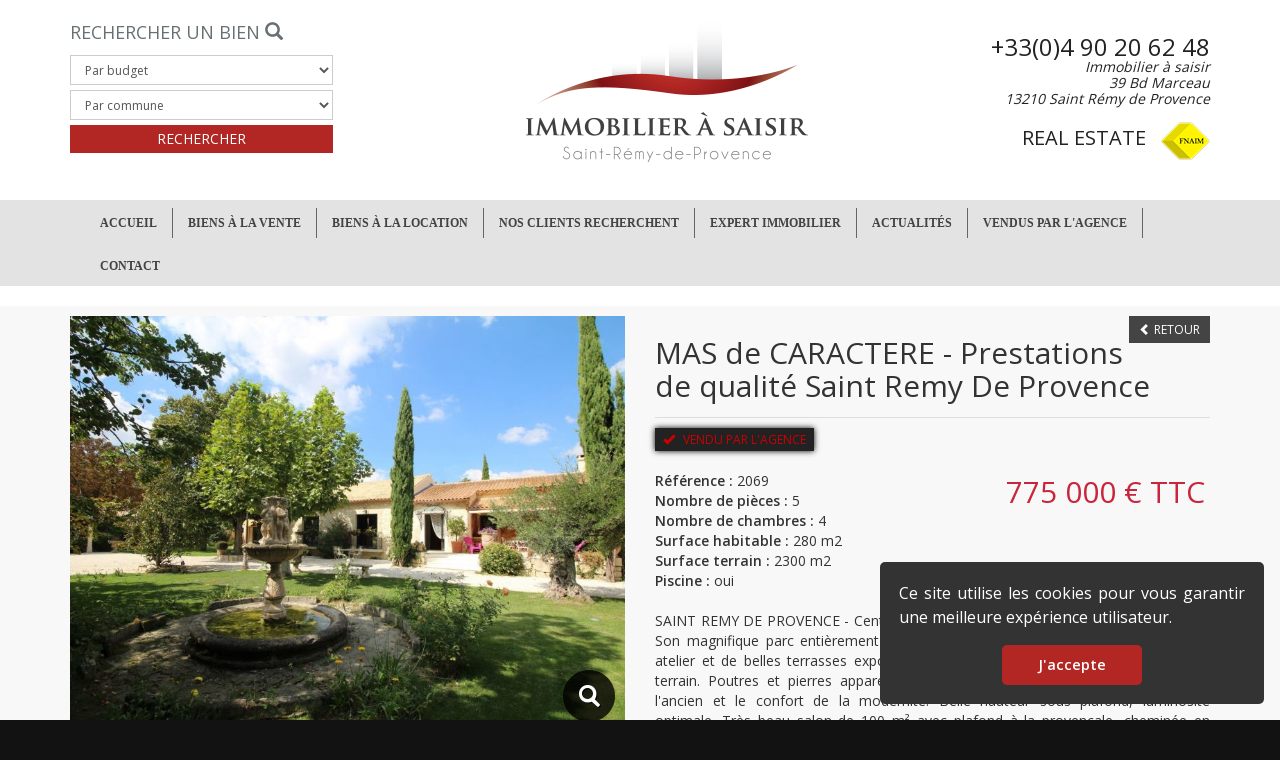

--- FILE ---
content_type: text/html; charset=UTF-8
request_url: https://www.immobilier-a-saisir.com/vente/2069
body_size: 4567
content:
<!DOCTYPE html>
<!--[if IE 8]> <html lang="en" class="ie8"> <![endif]-->
<!--[if IE 9]> <html lang="en" class="ie9"> <![endif]-->
<!--[if !IE]><!--> <html lang="fr"> <!--<![endif]-->
<head>
<base href="https://www.immobilier-a-saisir.com/" />
<meta charset="utf-8">
<meta name="viewport" content="width=device-width, initial-scale=1.0">
<title>MAS de CARACTERE - Prestations de qualité Saint Remy De Provence</title>
<meta name="author" content="">
<link rel="shortcut icon" href="favicon.ico">
<link rel='stylesheet' type='text/css' href='//fonts.googleapis.com/css?family=Open+Sans:400,300,600&amp;subset=cyrillic,latin'>
<link rel="stylesheet" href="assets/plugins/bootstrap/css/bootstrap.min.css">
<link rel="stylesheet" href="assets/css/shop.style.css?2016">
<link rel="stylesheet" href="assets/css/headers/header-v5.css?2016">
<link rel="stylesheet" href="assets/css/footers/footer-v4.css?2016">
<link rel="stylesheet" href="assets/plugins/animate.css">
<link rel="stylesheet" href="assets/plugins/line-icons/line-icons.css">
<link rel="stylesheet" href="assets/plugins/font-awesome/css/font-awesome.min.css">
<link rel="stylesheet" href="assets/plugins/scrollbar/css/jquery.mCustomScrollbar.css">
<link rel="stylesheet" href="assets/plugins/owl-carousel/owl-carousel/owl.carousel.css">
<link rel="stylesheet" href="assets/plugins/revolution-slider/rs-plugin/css/settings.css">
<link rel="stylesheet" href="assets/plugins/owl-carousel/owl-carousel/owl.carousel.css">
<link rel="stylesheet" href="assets/plugins/sky-forms-pro/skyforms/css/sky-forms.css">
<link rel="stylesheet" href="assets/plugins/sky-forms-pro/skyforms/custom/custom-sky-forms.css">
<link rel="stylesheet" href="assets/plugins/master-slider/quick-start/masterslider/style/masterslider.css">
<link rel='stylesheet' href="assets/plugins/master-slider/quick-start/masterslider/skins/default/style.css">
<link rel="stylesheet" href="assets/plugins/fancybox/jquery.fancybox.css">

<link rel="stylesheet" type="text/css" href="assets/js/cookie/cookieconsent.min.css" />

<link rel="stylesheet" href="https://cdnjs.cloudflare.com/ajax/libs/balloon-css/0.5.0/balloon.min.css">

<link rel="stylesheet" href="assets/css/main.css?1490700621">
<script>
  (function(i,s,o,g,r,a,m){i['GoogleAnalyticsObject']=r;i[r]=i[r]||function(){
  (i[r].q=i[r].q||[]).push(arguments)},i[r].l=1*new Date();a=s.createElement(o),
  m=s.getElementsByTagName(o)[0];a.async=1;a.src=g;m.parentNode.insertBefore(a,m)
  })(window,document,'script','//www.google-analytics.com/analytics.js','ga');

  ga('create', 'UA-2092217-8', 'auto');
  ga('send', 'pageview');

</script>
</head>

<body onselectstart="return false" oncontextmenu="return false" ondragstart="return false">
<div class="wrapper">

<div>

    <div class="top-b" style="width:100%;">
        <div class="container">
            <div class="row">
                <div class="col-md-12">
                	<div class="row">

                        <div class="col-xs-12 col-sm-6 col-md-6 col-md-push-4 text-center">
                        	<div class="margin-bottom-20">
                                <a href="https://www.immobilier-a-saisir.com/">
                                    <img src="assets/img/logo.png" alt="Immobilier Saint Remy de Provence" class="logo img-responsive">
                                </a>
                            </div>
                        </div>

						<div class="col-xs-12 col-sm-6 col-md-3 col-md-push-3">
                            <div class="tel-un">
                                <a href="tel:0490206248">
                                <span class="typobis">+33(0)4 90 20 62 48</span>
								<em class="hidden-xs"><br>Immobilier à saisir<br>
                                39 Bd Marceau<br>
                                13210 Saint Rémy de Provence</em>
                                </a>
                                <div style="margin-top:15px;">
								<div class="hidden-xs">
                                <span style="font-size:20px;margin-right:10px;text-transform:uppercase;">Real estate</span>
                                <img src="assets/img/fnaim.png" alt="FNAIM" style="vertical-align:center;">
								</div>
                                </div>
                            </div>
						</div>

                        <div class="col-xs-12 col-sm-12 col-md-3 col-md-pull-9 text-left">
                            <div class="search">
                                <div><h4 class="text-uppercase">Rechercher un bien <i class="glyphicon glyphicon-search"></i></h4></div>
                                <div>
                                <form role="form" method="post" action="https://www.immobilier-a-saisir.com/vente/" id="form_search">
                                    <div class="form-group">

                                    <div class="margin-bottom-5">
                                    <select id="budget" name="search_budget" class="form-control input-sm"><option value="">Par budget</option><option value="1">Moins de 400 000 &euro;</option><option value="2">400 000 &euro; &agrave; 700 000 &euro;</option><option value="4">A partir de 700 000 &euro;</option></select>
                                    </div>

                                    <div class="margin-bottom-5">
                                    <select id="commune" name="search_commune" class="form-control input-sm"><option value="">Par commune</option><option value="Saint Etienne Du Gres">Saint Etienne Du Gres</option><option value="Saint Remy De Provence">Saint Remy De Provence</option></select>
                                    </div>

                                    <div><button type="submit" class="btn-u text-uppercase" style="background:#b22724;width:100%;">Rechercher</button></div>

                                    </div>
                                </form>
                                </div>
                            </div>
						</div>
					</div>
                </div>
            </div>
        </div>
    </div>

	    <div class="top-a" style="height:200px;overflow:hidden;">
        <div class="tp-banner-container">
                </div>
    </div>
    
</div>


<div class="top-v">
    <div class="topb">
        <div class="container">
            <div class="row">
                <div class="col-md-12 header-v5">
                    <div class="navbar navbar-default mega-menu" role="navigation">
                        <div class="container">
                            <div class="navbar-header">
                                <button type="button" class="navbar-toggle" data-toggle="collapse" data-target=".navbar-responsive-collapse">
                                    <span class="sr-only">Menu</span>
                                    <span class="icon-bar"></span>
                                    <span class="icon-bar"></span>
                                    <span class="icon-bar"></span>
                                </button>
                            </div>
                            <div class="collapse navbar-collapse navbar-responsive-collapse">
                                <ul class="nav navbar-nav">
                                    <li><a href="https://www.immobilier-a-saisir.com/" class="typotree">Accueil</a></li>
                                                                        <li><a href="https://www.immobilier-a-saisir.com/vente/" class="typotree">Biens &agrave; la vente</a></li>
									<li><a href="https://www.immobilier-a-saisir.com/location/" class="typotree">Biens &agrave; la location</a></li>
                                    <li><a href="https://www.immobilier-a-saisir.com/recherches-clients/" class="typotree">Nos clients recherchent</a></li>
                                    <li><a href="https://www.immobilier-a-saisir.com/expert-immobilier/" class="typotree">Expert immobilier</a></li>
                                    <li><a href="https://www.immobilier-a-saisir.com/actualites/" class="typotree">Actualit&eacute;s</a></li>
                                    <li><a href="https://www.immobilier-a-saisir.com/vendus/" class="typotree">Vendus par l'agence</a></li>
                                    <li><a href="https://www.immobilier-a-saisir.com/contact/" class="typotree">Contact</a></li>
                                </ul>
                            </div>
                        </div>
                    </div>
                </div>
            </div>
        </div>
    </div>
</div>

    <div class="shop-product" style="margin-top:20px;">

    <div class="container">
        <div class="row">
            <div class="col-md-6 md-margin-bottom-50">
                                <div class="row">
                                        <div class="col-xs-12" style="margin-bottom:20px;">
                        <a href="media/biens/photo_3557_01.jpg" class="ms-lightbox box" rel="zoom" style="position:relative;display:inline-block;">
                        <img class="img-responsive" src="box/800x600/media/biens/photo_3557_01.jpg?1554160276" alt="MAS de CARACTERE - Prestations de qualité Saint Remy De Provence" style="width:100%;">
                        <img src="assets/css/lightbox-btn.png" style="position:absolute;bottom:10px;right:10px;" />
                        </a>
                        </div>
						                        <div class="col-xs-4" style="margin-bottom:20px;">
                        <a href="media/biens/photo_3557_02.jpg?1554160276" class="ms-lightbox box" rel="zoom">
                        <img class="img-responsive" src="box/400x300/media/biens/photo_3557_02.jpg?1554160276" alt="MAS de CARACTERE - Prestations de qualité Saint Remy De Provence" style="width:100%;">
						</a>
                        </div>
						                        <div class="col-xs-4" style="margin-bottom:20px;">
                        <a href="media/biens/photo_3557_03.jpg?1554160276" class="ms-lightbox box" rel="zoom">
                        <img class="img-responsive" src="box/400x300/media/biens/photo_3557_03.jpg?1554160276" alt="MAS de CARACTERE - Prestations de qualité Saint Remy De Provence" style="width:100%;">
						</a>
                        </div>
						                        <div class="col-xs-4" style="margin-bottom:20px;">
                        <a href="media/biens/photo_3557_04.jpg?1554160276" class="ms-lightbox box" rel="zoom">
                        <img class="img-responsive" src="box/400x300/media/biens/photo_3557_04.jpg?1554160276" alt="MAS de CARACTERE - Prestations de qualité Saint Remy De Provence" style="width:100%;">
						</a>
                        </div>
						                        <div class="col-xs-4" style="margin-bottom:20px;">
                        <a href="media/biens/photo_3557_05.jpg?1554160276" class="ms-lightbox box" rel="zoom">
                        <img class="img-responsive" src="box/400x300/media/biens/photo_3557_05.jpg?1554160276" alt="MAS de CARACTERE - Prestations de qualité Saint Remy De Provence" style="width:100%;">
						</a>
                        </div>
						                        <div class="col-xs-4" style="margin-bottom:20px;">
                        <a href="media/biens/photo_3557_06.jpg?1554160276" class="ms-lightbox box" rel="zoom">
                        <img class="img-responsive" src="box/400x300/media/biens/photo_3557_06.jpg?1554160276" alt="MAS de CARACTERE - Prestations de qualité Saint Remy De Provence" style="width:100%;">
						</a>
                        </div>
						                        <div class="col-xs-4" style="margin-bottom:20px;">
                        <a href="media/biens/photo_3557_07.jpg?1554160278" class="ms-lightbox box" rel="zoom">
                        <img class="img-responsive" src="box/400x300/media/biens/photo_3557_07.jpg?1554160278" alt="MAS de CARACTERE - Prestations de qualité Saint Remy De Provence" style="width:100%;">
						</a>
                        </div>
						                        <div class="col-xs-4" style="margin-bottom:20px;">
                        <a href="media/biens/photo_3557_08.jpg?1554160278" class="ms-lightbox box" rel="zoom">
                        <img class="img-responsive" src="box/400x300/media/biens/photo_3557_08.jpg?1554160278" alt="MAS de CARACTERE - Prestations de qualité Saint Remy De Provence" style="width:100%;">
						</a>
                        </div>
						                        <div class="col-xs-4" style="margin-bottom:20px;">
                        <a href="media/biens/photo_3557_09.jpg?1554160278" class="ms-lightbox box" rel="zoom">
                        <img class="img-responsive" src="box/400x300/media/biens/photo_3557_09.jpg?1554160278" alt="MAS de CARACTERE - Prestations de qualité Saint Remy De Provence" style="width:100%;">
						</a>
                        </div>
						                        <div class="col-xs-4" style="margin-bottom:20px;">
                        <a href="media/biens/photo_3557_10.jpg?1554160278" class="ms-lightbox box" rel="zoom">
                        <img class="img-responsive" src="box/400x300/media/biens/photo_3557_10.jpg?1554160278" alt="MAS de CARACTERE - Prestations de qualité Saint Remy De Provence" style="width:100%;">
						</a>
                        </div>
						                        <div class="col-xs-4" style="margin-bottom:20px;">
                        <a href="media/biens/photo_3557_11.jpg?1554160278" class="ms-lightbox box" rel="zoom">
                        <img class="img-responsive" src="box/400x300/media/biens/photo_3557_11.jpg?1554160278" alt="MAS de CARACTERE - Prestations de qualité Saint Remy De Provence" style="width:100%;">
						</a>
                        </div>
						                        <div class="col-xs-4" style="margin-bottom:20px;">
                        <a href="media/biens/photo_3557_12.jpg?1554160278" class="ms-lightbox box" rel="zoom">
                        <img class="img-responsive" src="box/400x300/media/biens/photo_3557_12.jpg?1554160278" alt="MAS de CARACTERE - Prestations de qualité Saint Remy De Provence" style="width:100%;">
						</a>
                        </div>
						                        <div class="col-xs-4" style="margin-bottom:20px;">
                        <a href="media/biens/photo_3557_13.jpg?1554160278" class="ms-lightbox box" rel="zoom">
                        <img class="img-responsive" src="box/400x300/media/biens/photo_3557_13.jpg?1554160278" alt="MAS de CARACTERE - Prestations de qualité Saint Remy De Provence" style="width:100%;">
						</a>
                        </div>
						                </div>
            </div>

            <div class="col-md-6">
            	<div class="pull-right btn_retour_agenda" style="margin-bottom:10px;"><a href="https://www.immobilier-a-saisir.com/vente/"><b><i class="glyphicon glyphicon-chevron-left"></i> retour</b></a></div>
                <h1 class="h2">MAS de CARACTERE - Prestations de qualité Saint Remy De Provence</h1>
                
                <div class="clearfix margin-bottom-10"><p class="vendu"><i class="glyphicon glyphicon-ok"></i> Vendu par l'agence</p></div>				                                
                <div class="clearfix margin-bottom-20">
                    <div class="pull-left">
                        <div><strong>R&eacute;f&eacute;rence :</strong> 2069</div>                        <div><strong>Nombre de pi&egrave;ces :</strong> 5</div>                        <div><strong>Nombre de chambres :</strong> 4</div>                        <div><strong>Surface habitable :</strong> 280 m2</div>                        <div><strong>Surface terrain :</strong> 2300 m2</div>                        <div><strong>Piscine :</strong> oui</div>                    </div>
                    
                    <ul class="list-inline shop-product-prices pull-right">
                        <li class="shop-red">775 000 &euro; TTC</li>
                    </ul>
				</div>
                
                <div class="margin-bottom-30">SAINT REMY DE PROVENCE - Centre  Mollégès à pied pour ce MAS DE CARACTERE - Son magnifique parc entièrement clos est agrémenté d'une piscine chauffée, d'un atelier et de belles terrasses exposées plein Sud - 280 m² habitables. 2300 m² de terrain. Poutres et pierres apparentes, un délicieux mélange entre le charme de l'ancien et le confort de la modernité. Belle hauteur sous plafond, luminosité optimale.  Très beau salon de 100 m² avec plafond à la provençale, cheminée en pierre,  dallage en pierre de Bourgogne - La cuisine de 35 m² a été aménagée par les ateliers de Marseille et rendra jaloux les amateurs cuisiniers, cellier...3 chambres, 2 salles de bain (dont 2 en suite en rez-de-chaussée),  possibilité 5 chambres.  A visiter sans tarder. Honoraires charge vendeur.</div>
                
                <div class="margin-bottom-10 text-right"><button class="btn btn-danger" onclick="window.location.href='https://www.immobilier-a-saisir.com/contact/2069';">Plus d'informations sur ce bien</button></div>
                
                <div class="clearfix"><p style="font-size:18px;color:#666;text-transform:uppercase;margin-top:20px;">Consommation &eacute;nerg&eacute;tique</p><div class="dpe" style="float:left;margin-right:20px;margin-bottom:20px;"><div class="indice e">321</div></div><div class="ges" style="float:left;margin-right:20px;margin-bottom:20px;"><div class="indice b">10</div></div></div>            </div>
        </div>
    </div>
</div>

<div style="background:#fff; border-top:4px solid #e3e3e3;">


</div>

    <div class="footer-v4">
        <div class="footer">
            <div class="container">
                <div class="row">

                    <div class="col-md-12 md-margin-bottom-40 text-left">
                    	<div class="row">

                            <div class="col-md-4 bot">
                            	            <h3 class="typobis" style="color:#222;">Immobilier à saisir</h3>
                                <ul class="bot-menu">
                                    <li class="bot-menu"><a href="https://www.immobilier-a-saisir.com/agence/">Agence</a></li>
                                    <li class="bot-menu"><a href="https://www.immobilier-a-saisir.com/expert-immobilier/">Expert immobilier</a></li>
                                    <li class="bot-menu"><a href="https://www.immobilier-a-saisir.com/actualites/">Actualités</a></li>
                                    <li class="bot-menu"><a href="https://www.immobilier-a-saisir.com/contact/">Contact</a></li>
                                </ul>
                            </div>

                            <div class="col-md-4 bot">
                            	<h3 class="typobis" style="color:#222;">Biens immobilier</h3>
                                <ul class="bot-menu">
                                	<li class="bot-menu"><a href="https://www.immobilier-a-saisir.com/vente/">Biens à la vente</a></li>
                                                                        <li class="bot-menu"><a href="https://www.immobilier-a-saisir.com/vendus/">Vendus par l'agence</a></li>
                                    <li class="bot-menu"><a href="https://www.immobilier-a-saisir.com/recherches-clients/">Nos clients recherchent</a></li>
                                </ul>
                            </div>

                            <div class="col-md-4 tel-un-b">
                            	<h3 class="typobis" style="color:#222;">Contactez-nous</h3>
                                    <div class="row">
                                    	<div class="col-md-10 col-lg-8"><a href="https://www.immobilier-a-saisir.com/contact/">
                                        Immobilier à saisir<br>
                                        39 Bd Marceau<br>
                                        13210 Saint Rémy de Provence<br>
                                        <span>+33(0)4 90 20 62 48</span>
                                        </a></div>
                                        <div class="col-md-2 col-lg-4 text-left"><a href="https://www.facebook.com/immobilierasaisir/" target="_blank"><img src="assets/img/facebook.png" style="display:inline-block;"></a></div>
                                    </div>
                            </div>

                        </div>
                    </div>


                    <div class="col-md-12 copyright">
                    	<p>&copy; 2026 - immobilier-a-saisir.com - <a href="https://www.immobilier-a-saisir.com/mentions-legales/">Mentions l&eacute;gales</a> -  Membre de la Chambre des Experts Immobiliers de France - Design <a href="https://www.colysee.net/" target="_blank">Colys&eacute;e M&eacute;dia</a></p>
                    </div>
                </div>
            </div>
        </div>
    </div>

</div>

<script src="assets/plugins/jquery/jquery.min.js"></script>
<script src="assets/plugins/jquery/jquery-migrate.min.js"></script>
<script src="assets/plugins/bootstrap/js/bootstrap.min.js"></script>
<script src="assets/plugins/back-to-top.js"></script>
<script src="assets/plugins/smoothScroll.js"></script>
<script src="assets/plugins/jquery.parallax.js"></script>
<script src="assets/plugins/owl-carousel/owl-carousel/owl.carousel.js"></script>
<script src="assets/plugins/scrollbar/js/jquery.mCustomScrollbar.concat.min.js"></script>
<script src="assets/plugins/revolution-slider/rs-plugin/js/jquery.themepunch.tools.min.js"></script>
<script src="assets/plugins/revolution-slider/rs-plugin/js/jquery.themepunch.revolution.min.js"></script>
<script src="assets/plugins/master-slider/quick-start/masterslider/masterslider.min.js"></script>
<script src="assets/plugins/master-slider/quick-start/masterslider/jquery.easing.min.js"></script>
<script src="assets/plugins/fancybox/jquery.fancybox.js"></script>
<script src="assets/js/shop.app.js"></script>
<script src="assets/js/plugins/owl-carousel.js"></script>
<script src="assets/js/plugins/revolution-slider.js"></script>
<script src="assets/js/plugins/master-slider.js"></script>
<script src="assets/js/forms/product-quantity.js"></script>
<script src="assets/js/custom.js"></script>

<script src='https://www.google.com/recaptcha/api.js'></script>

<script>
    jQuery(document).ready(function() {
        App.init();
        App.initScrollBar();
        App.initParallaxBg();
        OwlCarousel.initOwlCarousel({});
        RevolutionSlider.initRSfullWidth();
		MasterSliderShowcase2.initMasterSliderShowcase2();
});
</script>
<script type="text/javascript">
function initialize(){
	$('a.mailalert').click(function(){
		$.fancybox({href:'alerte.php','type':'ajax'});
		return false;
	});
});
</script>



<script src="assets/js/cookie/cookieconsent.min.js"></script>
<script>
window.addEventListener("load", function(){
window.cookieconsent.initialise({
  "palette": {
    "popup": {
      "background": "#333"
    },
    "button": {
      "background": "#b22724"
    }
  },
  "showLink": false,
  "theme": "classic",
  "position": "bottom-right",
  "content": {
    "message": "Ce site utilise les cookies pour vous garantir une meilleure expérience utilisateur.",
    "dismiss": "J'accepte"
  }
})});
</script>
<!--[if lt IE 9]>
    <script src="assets/plugins/respond.js"></script>
    <script src="assets/plugins/html5shiv.js"></script>
    <script src="assets/js/plugins/placeholder-IE-fixes.js"></script>
<![endif]-->
</body>
</html>


--- FILE ---
content_type: text/css
request_url: https://www.immobilier-a-saisir.com/assets/css/footers/footer-v4.css?2016
body_size: 295
content:
/*Footer-v4
------------------------------------*/
/*Footer*/
.footer-v4 .footer {
	padding: 30px 0;
	background: #e3e3e3 ;
}

.footer-v4 .footer p {
	color: #222;
	font-size: 14px;
}

.footer-v4 img.footer-logo {
	margin: 15px 0 20px;
}

.footer-v4 .address-list li {
	color: #fff;
	margin-bottom: 7px;
}

.footer-v4 .address-list li i {
	margin-right: 10px;
	vertical-align: middle;
}

.footer-v4 .shop-social li i {
	color: #fff;
	width: 30px;
	height: 30px;
	padding: 8px;
	font-size: 16px;
	text-align: center;
	background: #414040;
}

.footer-v4 .shop-social li i:hover {
	background: #353535;
}

.footer-v4 h2.thumb-headline {
	color: #fff;
	font-size: 16px;
	margin-bottom: 3px;
	text-transform: uppercase;
}

.footer-v4 .simple-list li {
	color: #fff;
}

.footer-v4 .simple-list a {
	color: #fff;
	font-size: 14px;
	font-weight: 200;
}

/*Copyright*/
.footer-v4 .copyright {
	text-align: center;
}

.footer-v4 .copyright p {
	color: #222;
	font-size: 12px;
	margin-top: 40px;
	margin-bottom: 0px;
}

.footer-v4 .copyright p a {
	color: #444;
}

.footer-v4 .sponsors-icons {
	margin-bottom: 0;
}

.footer-v4 .sponsors-icons i {
	color: #666;
	font-size: 40px;
}

@media (max-width: 991px) {
	.footer-v4 .copyright {
		text-align: center;
	}

	.footer-v4 .copyright p {
		margin-bottom: 15px;
	}

	.footer-v4 .sponsors-icons.pull-right {
		float: none !important;
	}
}


--- FILE ---
content_type: text/css
request_url: https://www.immobilier-a-saisir.com/assets/css/main.css?1490700621
body_size: 4169
content:
/* 
* Version: 1.6
* Orange Color 		  : #222222;
* Orange Hover Color  : #444444;
* Additional color    : #666666;
* rgba(230, 126, 34, 1);
*/

body {
	background:#121212;
	text-align:justify;
}

@import url(http://fonts.googleapis.com/css?family=Cinzel:400,900,700|Cardo:400,700,400italic);
@import url(http://fonts.googleapis.com/css?family=Oswald:400,700);
@import url(http://fonts.googleapis.com/css?family=Lato:400,700,300);

.spacer {
	margin-top:10px; padding-top:40px;
	background:url('../img/spacer.png') top center no-repeat;	
}

a {
	color:#222;	
	text-decoration:none;
}
a:hover {
	color:#444;	
}

.btn_acc {
	float:right;
	height:29px;
	
}
.btn_acc a {
	display:block;
	width:100%; height:100%;
	color:#666;	
	background:url('../img/fleche-fiche-btn.png') no-repeat top right;
	font-family: 'Cinzel', serif;
	font-size:14px;
	text-decoration:none;
		
}
.btn_acc a:hover{
	color:#333;
	background:url('../img/fleche-fiche-btn.png') no-repeat bottom right;
	
}
.btn_acc b {
	display:block;
	padding:5px 50px 0px 0px;
}

.bloc_acc {
	margin-bottom:20px;
}

.bloc_acc p.vendu, .bloc_acc p.exclu, .bloc_acc p.compromis {
	position:absolute;
	top:10px; left:-5px;
}

p.vendu, p.exclu, p.compromis {
	padding:3px 8px;
	text-transform:uppercase;
	font-size:12px;
	display:inline-block;
	box-shadow:0px 0px 6px #000;
	background:#222;
}

p.vendu i, p.exclu i, p.compromis i {
		margin-right:5px;
}

p.vendu {
	/*background:#cc0000;*/
	color:#cc0000;
}

p.exclu {
	/*background:#38d800;*/
	color:#38d800;
}

p.compromis {
	/*background:#ff6600;*/
	color:#ff6600;
}

.bloc_acc img:hover {
	cursor:pointer;
	opacity:0.8;
	
}
.bloc_acc p.ville {
	font-size:18px;
	text-align:right;
	color:#222;
	padding:0px; margin:0px;
	text-transform:uppercase;
}
.bloc_acc p.prix {
	font-size:18px;
	text-align:right;
	color:#666;
	padding:0px; margin:0px;
}

.bloc_acc span {
	display:block;
	width:39px; height:29px;
	background:url('../img/fleche-fiche-btn.png') no-repeat top center;
	position:absolute; bottom:0px; left:0px;
}
.bloc_acc span:hover {
	background:url('../img/fleche-fiche-btn.png') no-repeat bottom center;
	cursor:pointer;
}

.typo {
	/*font-family: 'Oswald', sans-serif;*/
	font-family: 'Lato', sans-serif;
}

.typobis {
	font-family:"Open Sans",sans-serif;
}

.typotree {
	font-family: 'Cinzel', serif;
	/*font-family: 'Cardo', serif;*/
}

.spacer-top {
	padding-top:20px; border-top:1px solid #ddd; margin-top:20px;
}

.title {
	font-size:32px;
	color:#ddd;
	text-transform:uppercase;
	border-bottom:1px solid #dddddd;
	text-align:right;
	padding-bottom:10px;
}

h1, div.h1 {
		padding:0px 0px 15px 0px;
		margin-bottom:15px;
		font-weight:300;
		border-bottom:1px solid #ddd;
		font-size:28px;
		line-height:22px;
		text-align:left;
		font-family: 'Cinzel', serif;
}

h2, div.h2 {
		padding:0px 0px 15px 0px;
		margin-bottom:15px;
		font-weight:300;
		border-bottom:1px solid #ddd;
		font-size:24px;
		line-height:22px;
		text-align:left;
		font-family: 'Cinzel', serif;
}

h2.acc {
	padding:0px 0px 20px 45px;
	margin-bottom:0px;
	background:url('../img/titre.png') no-repeat top left;
	font-weight:300;
	border-bottom:0px;
}

/****PHOTOS******/

div.photos {
	width:100%; margin:10px 0px 0px 0px;
}
div.photos img {
	width:160px; height:160px; float:left;margin:10px; padding:8px; border:1px solid #e0e0e0; /*-moz-border-radius:4px;-webkit-border-radius:4px;border-radius:4px;*/
}

div.btn {
	font-size:18px;
	text-align:center;
	margin:0px 0px 0px 0px;
	text-transform:normal;
}

div.btn a {
	background:#222222;
	color:#fff;
	display:block;
	text-decoration:none;
}

div.btn a:hover {
	background:#444444;
	color:#fff;
}

div.btn b {
	display:block;
	padding:5px 15px 5px 15px;
	font-weight:normal;
	margin:0px;
}

div.abs_diapo {
	position:absolute;
	bottom:10px; right:10px;
}

div.btn_retour_agenda {
	text-align:center;
	font-size:12px;
	z-index:999;
}

div.btn_retour_agenda a {
	color:#ffffff;
	background:#444444;
	display:block;
	text-decoration:none;
	-moz-border-radius: 2px;
	border-radius: 2px;
}

div.btn_retour_agenda a:hover {
	color:#fff; 
	background:#666;
}

div.btn_retour_agenda b {
	display:block; 
	padding:5px 10px 5px 10px;
	font-weight:normal;
	text-transform:uppercase;
}

/*****NAVBARBOTTOM******/

.nav-bottom div > div.bloc{
    height: 100px;
	background:#e0e0e0;
	margin:0px 10px; padding:0px;
}
.nav-bottom {
	margin-top: 0px;
}
.nav-bottom h3 {
    padding-top: 20px;
    font-weight: 300;
	text-transform:uppercase;
	color:#666;
	margin-bottom:0px;
}

.nav-bottom img, #CarouselPartenaires img {
    margin-left: auto;
    margin-right: auto;
    padding-top: 0%;
}
.nav-bottom div:hover {
    background: url("../img/bg_bot.gif") repeat-x bottom;
}

.nav-bottom a {
	text-decoration:none;	
}

/***************/

.search {
	/*position:absolute;
	top:0px; left:20px;*/
	font-size:12px;
	line-height:16px;
	color:#666666;
	text-align:left;
}

.tel-un {
	/*position:absolute;
	top:20px; right:20px;*/
	font-size:14px;
	color:#666666;
	line-height:16px;
	text-align:right;
	margin-top:20px;
}


.tel-un span {
	font-size:24px;
	color:#222;	
	line-height:24px;
}


@media (max-width: 767px) {
	.tel-un {
		text-align:center;
		margin-top:0;
	}
}

@media (max-width: 1200px) {	
	.tel-un span {
		font-size:20px;
		line-height:20px;
	}
	
	.search h4 {
		font-size:16px;
	}
}

.tel-un a {
	color:#222;
	text-decoration:none;
}

.tel-un a:hover {
	color:#222;
}

.tel-un-b {
	font-size:14px;
	text-align:left;
	line-height:16px;
	margin-top:0px;
}


.tel-un-b a {
	color:#222;	
	text-decoration:none;
}

.tel-un-b a:hover {
	color:#444;	
	text-decoration:none;
}

.tel-un-b span {
	font-size:24px;
	color:#222;	
	line-height:35px;
}


.ame {
	font-size:18px;
	color:#007aa0;
	text-transform:uppercase;
	border-bottom:1px solid #dddddd;
	text-align:left;
	padding-bottom:10px;
	margin-top:25px;
}

ul.listing {
	color:#666;
	padding:0px; margin:0px 0px 0px 25px;
	list-style-type: disc;
}

ul.listing li {
	
}

ul.listing li a {
	color:#999;
}

ul.listing li a {
	color:#666;
}

a {
    color: #222222;
}

a:hover {
    color: #222222;
}

.top-v {
	background:#e3e3e3;
}

.top-v p.white {
	padding:0px; margin:0px;
}
.top-v p.white a {
	color:#fff;
}
.top-v p.white a:hover {
	color:#f0f0f0;
	text-decoration:none;
}

.top-b {
	background:url('../img/trans.png') repeat ;
	position:absolute;
	padding:15px 0px;
	z-index:999;
}

.rge {
	margin-top:10px;
}

.top-b p {
	text-transform:uppercase;
	padding:8px; margin:0px;
	text-align:center;
	font-size:22px;
}
.top-b p b {
	background:#f4f3f3;
	margin:auto;
	padding:0px 20px;
	font-weight:normal;
}
.top-b img {
	padding:0px;/* margin:0px;*/
}

.top-diapo {
	background:#fff;
}

.top-diapo .top-diapo-item:hover, .air:hover {
	opacity:0.7;
	-moz-opacity:0.7;
	-webkit-opacity:0.7;
}

.top-diapo .are {
	border:1px solid #f3f4f4;
}

.top-diapo span.rub {
	background:#fff;
	position:relative;
	font-size:24px;
	text-transform:uppercase;
	padding:20px 0px; margin:0px;
	color:#222222;
	display:block;
}

.air span.rub {
	font-size:16px;
	font-weight:bold;
	padding:10px 0px;
	z-index:1;
}

.top-diapo span.rub i {
	color:#fff;
	position:absolute; left:50%; margin-left:-10px; top:63px;
	display:block;
}

.air span.rub i {
	top:25px;
	font-size:36px;
	z-index:-1;
}

.top-diapo a:hover {
	text-decoration:none;
}

.navbar {
    min-height:40px;
    position: relative;
}

.margin-top-40 {
	margin-top:40px;
}

.margin-left-80 {
	margin-left:80px;
}

.footer-v4 .address-list li {
    margin-bottom:0px;
}

.bott {
	border-right:1px solid #fff;
	padding-right:30px;
}

.bot {

}

.bot ul.bot-menu {
	padding:0px; margin:0px;
}
.bot ul.bot-menu li.bot-menu {
	padding:0px; margin:0px 0px 0px 30px;
	color:#222;
	text-transform:normal;
	list-style-type:circle;
}

.bot ul.bot-menu li.bot-menu a {
	display:block;
	color:#444;
}

.bot ul.bot-menu li.bot-menu a:hover {
	color:#ccc;
	text-decoration:none;
}

.acc-right {
	position:relative;
}

.acc-right span {
	display:block;
	position:absolute;
	bottom:0px; left:0px;
	background:url('../../assets/img/trans.png') repeat;
	width:100%;
	padding:8px 15px;
	text-align:right;
	text-transform:uppercase;
	font-size:16px;
}

div.equipe {
	padding:20px;
}

div.equipe span {
	font-size:18px;
	color:#007aa0;
}

div.equipe p {
	font-size:12px;
}


.btn-perso {
	width:100%;
}
.btn-perso a {
	width:100%; height:100%;
	text-align:center;
	color:#FFFFFF; background:#666;
	display:block;
	text-decoration:none;
	font-size:18px;
	/*border-radius:5px !important;*/
}
.btn-perso a:hover {
	width:100%;
	color:#FFFFFF; background:#007aa0;
}
.btn-perso b {
	display:block;
	padding:10px 10px;
}

/*Headers Default ------------------------------------*/

.header-v5 .navbar-default .navbar-nav > li > a:hover,
.header-v5 .navbar-default .navbar-nav > .active > a {
    border-top-color: #222222;
}

.header-v5 .navbar-default .navbar-nav > .active > a {
    color: #222;
	/*border-bottom:2px solid #fff;*/
}

.header-v5 .navbar-default .navbar-nav > li:hover > a {
    color: #444;
	/*border-bottom:2px solid #fff;*/
}
.header-v5 .navbar-default .navbar-nav > .open > a,
.header-v5 .navbar-default .navbar-nav > .open > a:hover,
.header-v5 .navbar-default .navbar-nav > .open > a:focus {
    color: #222;
}

.header-v5 .navbar-default .navbar-nav .open .dropdown-menu > li > a {
	color:#687074;
}

.header-v5 .navbar-default .navbar-nav .open .dropdown-menu > li > a.active,
.header-v5 .navbar-default .navbar-nav .open .dropdown-menu > li > a:hover {
	background: #222222;
	color:#fff;
}

.header-v5 .dropdown-menu li > a:hover {
    background:  #fff;
}

.header-v5 .dropdown-menu .active > a,
.header-v5 .dropdown-menu li > a:hover {
   	background: #222222;
	color:#fff;
}

.header-v5 .dropdown-menu li a:focus {
    background:  #fff;
}

.header-v5 .dropdown-menu {
    /*border-color: #222222;*/
	border:0;
}

.header-v5 .dropdown-menu li.dropdown-submenu:hover > a {
    background:  #222222;
}

.header-v5 .dropdown-menu .style-list li > a:hover {
    background: none;
}

.header-v5 .style-list li a:hover {
    color: #222222;
}
/* Shopping cart*/
.header-v5 .shop-badge.badge-icons i {
    color: #222222;
}

.header-v5 .shop-badge span.badge-sea {
    background:  #222222;
}

.header-v5 .badge-open {
    border-top: 2px solid #222222;
    box-shadow: 0 5px 5px 0 rgba(90, 90, 90, 0.075);
}

.header-v5 li.subtotal .subtotal-cost {
    color: #222222;
}

.btn-u.btn-brd.btn-u-sea-shop {
    border-color: #222222;
    color: #222222;
}

.btn-u.btn-brd.btn-u-sea-shop:hover {
    border-color: #222222;
    color: #222222;
}

.btn-u.btn-brd.btn-u-sea-shop.btn-brd-hover:hover {
    background:  #222222;
}

.btn-u.btn-u-sea-shop {
	background-color: #222222;
}
.btn-u.btn-u-sea-shop:hover {
    border-color: #222222;
    background: #444444	;

}

/*Responsive Navbar*/
@media (max-width: 1199px) {
	.top-b {
		position:inherit;
	}
	
	.homeslide, .top-a {
		display:none;
	}
}

@media (max-width: 991px) {
    /*Responsive code for max-width: 991px*/
    
    .header-v5 .navbar-default .navbar-nav > .active > a,
    .header-v5 .navbar-default .navbar-nav > .active > a:hover,
    .header-v5 .navbar-default .navbar-nav > .active > a:focus {
        background: #222222;
    }

    .header-v5 .dropdown-menu li.dropdown-submenu:hover > a {
        background:  none;
    }

}

/* Tab v5
------------------------------------*/
.tab-v5 .nav-tabs > li.active > a,
.tab-v5 .nav-tabs > li.active > a:hover,
.tab-v5 .nav-tabs > li.active > a:focus {
    border-color: #222222;
}

.tab-v5 .nav-tabs > li > a:hover {
    border-bottom: 1px solid #222222;
}
/* Product Rating
------------------------------------*/
.product-ratings li.reply a {
    color: #222222;
}

/* Illustration v2
------------------------------------*/
.illustration-v2 .add-to-cart:hover {
    background-color: rgba(230, 126, 34, 0.5);
}

.product-description h4.title-price a:hover {
    color: #222222;
}

.product-ratings li .rating-selected {
    color: #222222;
}

.product-ratings li .rating {
    color: #666666;
}

.product-ratings li.like-icon a {
    color: #666666;
}

.product-ratings li.like-icon a:hover {
    color: #222222;
}

/* Illustration v4
------------------------------------*/
.illustration-v4 .thumb-product-purchase a {
    color: #666666;
}

.illustration-v4 .thumb-product-purchase a:hover {
    color: #222222;
}

.illustration-v4 .thumb-product-in h4 a:hover {
    color: #222222;
}

/* Twitter Block
------------------------------------*/
.twitter-block .item a {
    color: #222222;
}

/* Shop bg
------------------------------------*/
.shop-bg-green {
    background:  #222222;
}

/* Shop Subscribe
------------------------------------*/
.shop-subscribe {
    background:  #222222;
}

.footer-v4 .copyright a {
    color: #222222;
}

/* Shop text
------------------------------------*/
.shop-green {
    color: #222222;
}

/* Breadcrumbs v4
------------------------------------*/
.breadcrumbs-v4 .breadcrumb-v4-in li.active,
 .breadcrumbs-v4 .breadcrumb-v4-in li a:hover {
    color: #222222;
}

/* Wizard
------------------------------------*/
.wizard > .steps .current a,
.wizard > .steps .current a:hover,
.wizard > .steps .current a:active {
    background:  #444444;
}

.wizard > .steps .disabled .number {
    color: #222222;
}

.wizard > .actions .disabled a,
.wizard > .actions .disabled a:hover,
.wizard > .actions .disabled a:active {
    background:  #666666;
}

.wizard > .actions a {
    background:  #222222;
}

.wizard > .actions a:hover {
    background:  #666666;
}

.wizard > .steps .done a,
.wizard > .steps .done a:hover,
.wizard > .steps .done a:active {
    background:  #222222;
}

/* Filter By Block
------------------------------------*/
.filter-by-block h1 {
    background:  #222222;
}

/* Checkbox List
------------------------------------*/
.checkbox-list .checkbox input + i:after,
.checkbox-list .checkbox small a {
    color: #222222;
}

.checkbox-list .checkbox i,
.checkbox-list .checkbox:hover i,
.checkbox-list .checkbox input:focus + i,
.checkbox-list .checkbox input:checked + i {
    border-color: #222222;
}

/* noUi Connect
------------------------------------*/
.noUi-connect {
    background:  #222222;
}

/* Stars Rating Label
------------------------------------*/
.stars-ratings label {
    color: #666666;
}

.stars-ratings input + label:hover,
.stars-ratings input:checked ~ label,
.stars-ratings input + label:hover ~ label {
    color: #222222;
}

/* Grid List Icon v2
------------------------------------*/
.grid-list-icons i {
    background:  #222222;
}

/* Pagination v2
------------------------------------*/
.pagination.pagination-v2 > li > a:hover,
.pagination.pagination-v2 > .active > a,
.pagination.pagination-v2 > .active > span,
.pagination.pagination-v2 > .active > a:hover,
.pagination.pagination-v2 > .active > span:hover,
.pagination.pagination-v2 > .active > a:focus,
.pagination.pagination-v2 > .active > span:focus {
    background:  #222222;
    border-color: #222222;
}

/* Add To Wish List
------------------------------------*/
.add-to-wishlist i {
    color: #666666;
}

.add-to-wishlist a:hover,
.add-to-wishlist .wishlist-in:hover i,
.add-to-wishlist .compare-in:hover i {
    color: #222222;
}

.add-to-wishlist a:hover,
.add-to-wishlist .wishlist-in:hover i,
.add-to-wishlist .compare-in:hover i {
    color: #222222;
}

/* Breadcrumb v5
------------------------------------*/
.breadcrumb-v5 li.active,
.breadcrumb-v5 li a:hover {
    color: #222222;
}

/* Shop Product Social
------------------------------------*/
.shop-product .shop-product-social li i:hover {
    color: #222222;
}
/* Shop Product
------------------------------------*/
.shop-product .product-review-list a:hover {
    color: #222222;
}

.shop-product .product-size input:checked ~ label {
    border-color: #222222;
    color: #222222;
}

.shop-product .product-size label:hover {
    border-color: #222222;
    color: #222222;
}

.shop-product .product-color input:checked ~ label {
    border: 2px solid #222222;
}

.shop-product .product-color label:hover {
    border: 2px solid #222222;
}

/* Shop Service
------------------------------------*/
.product-service .product-service-heading {
    background:  #222222;
}

.product-service:hover .product-service-heading {
    background:  #666666;	
}

/* Info Block v2
------------------------------------*/
.info-block-v2 i {
    color: #222222;
}

/* Log Reg v3
------------------------------------*/
.log-reg-v3 .checkbox input + i:after {
    color: #222222;
}

.log-reg-v3 .checkbox input:checked + i {
    border-color: #222222;
}
.log-reg-v3 .checkbox i {
    border-color: #666666;
}

.log-reg-v3 .checkbox:hover i {
    border-color: #222222;
}

/* Cus Form Horizantal
------------------------------------*/
.cus-form-horizontal .input-small-field a {
    color: #222222;
}
.cus-form-horizontal .input-small-field a:hover {
    color: #222222;
    text-decoration: none;
}

/* Accordion v2
------------------------------------*/
.accordion-v2.plus-toggle .panel-heading a:before {
    background:  #222222;
}

#topcontrol:hover {
    background-color: #222222;
}

/* Grid List Icons
------------------------------------*/
.grid-list-icons i:hover {
    background: #666666;
    text-decoration: none;
}

/* Grid List Icons
------------------------------------*/
.wishlist-category a {
    color: #222222;
}


/****************ACC**************/

.bulle {
	padding:0px; background:url('../../img/rond-acc.png') no-repeat;width:215px; height:215px;
	text-align:center;
}

.bulle > p {
	padding:40px 40px 10px 40px;
	text-align:center;
	font-size:24px;
	line-height:24px;
	font-weight:700;
	color:#222222;
}

.bulle > img {

}

.bulle > .form-recherche {
	margin:0px 40px 0px 40px;
}

.bulle > .form-recherche > input {
	margin:0px 0px 10px 0px;
	width:100%;
	border:1px solid #e0e0e0;
}

.video iframe {
	width:100%;
	height:450px;
}

.header-v5 .navbar-default .navbar-nav > li > a {
	/*border-bottom:2px solid transparent;*/
	color:#444;
	font-size:12px;
	font-weight:bold;
}

@media (max-width: 767px) {
	.tel {
		bottom:-70px;
		top:inherit;
		right:5px;
	}
	
	.logo {
		width:100%;
	}
	
	.top-b img.services {
		top:inherit;
		bottom:-90px;
	}
	
	.top-b p {
		text-align:center;
		font-size:12px;
		width:100%;
	}
	
	.top-b p b {
		padding:0px;
	}
	
	.top-b {
		/*padding-bottom:100px;*/
		background:#f4f3f3;
	}
	
	h1 {
		padding:0px 0px 15px 0px;
		margin-bottom:15px;
		font-weight:300;
		border-bottom:1px solid #ddd;
		font-size:20px;
		line-height:22px;
		text-align:left;
		font-family: 'Cinzel', serif;
		color:#ff0000;
	}
	
	h1.acc2 {
		padding:0px 0px 20px 0px;
		margin-bottom:0px;
		background:none;
		font-weight:300;
		border-bottom:none;
	}
}

/* DPE */
div.dpe {
	display:block;
	width:209px; height:185px;
	background:url('dpe.png') no-repeat;
	position:relative;
}

div.dpe div.indice {
	position:absolute;
	display:block;
	width:167px; height:36px;
	background:url('dpe-arrow.png') no-repeat right top;
	text-align:right;
	padding-top:10px;
	padding-right:18px;
	font-size:11px;
	color:#fff;
}

div.dpe div.a {right:-5px; top:6px; width:167px;}
div.dpe div.b {right:-5px; top:29px; width:132px;}
div.dpe div.c {right:-5px; top:52px; width:116px;}
div.dpe div.d {right:-5px; top:74px; width:98px;}
div.dpe div.e {right:-5px; top:96px; width:82px;}
div.dpe div.f {right:-5px; top:119px; width:66px;}
div.dpe div.g {right:-5px; top:142px; width:46px;}

/* ges */
div.ges {
	display:block;
	width:209px; height:185px;
	background:url('ges.png') no-repeat;
	position:relative;
}

div.ges div.indice {
	position:absolute;
	display:block;
	width:167px; height:36px;
	background:url('ges-arrow.png') no-repeat right top;
	text-align:right;
	padding-top:10px;
	padding-right:18px;
	font-size:11px;
	color:#fff;
}

div.ges div.a {right:-5px; top:6px; width:167px;}
div.ges div.b {right:-5px; top:29px; width:132px;}
div.ges div.c {right:-5px; top:52px; width:116px;}
div.ges div.d {right:-5px; top:74px; width:98px;}
div.ges div.e {right:-5px; top:96px; width:82px;}
div.ges div.f {right:-5px; top:119px; width:66px;}
div.dpe div.g {right:-5px; top:142px; width:46px;}

.ms-showcase2-template .ms-lightbox-btn {
    position: absolute;
    bottom: 20px;
    right: 20px;
}
.ms-showcase2-template .ms-lightbox {
    text-indent: 9999px;
    display: block;
    width: 55px;
    height: 52px;
    margin: -42px;
    background: url(lightbox-btn.png) no-repeat center;
}

.bien {
	position:relative;
}

@media (min-width: 768px) {
	.bien img {
		min-height:240px;
	}
}

@media (min-width: 992px) {
	.bien img {
		min-height:127px;
	}
	
	.homeslide {
		min-height:300px;
	}
}

@media (min-width: 1200px) {
	.bien img {
		min-height:157px;
	}
	
	.homeslide {
		min-height:500px;
	}
}

.search-label {
	margin-left:10px;
	cursor:pointer;
	background:#b22724;
}

p.ville {
	white-space:nowrap;
	overflow:hidden;
	text-overflow:ellipsis;
}

@media (max-width: 414px) {
	.bloc_acc span {
		display:none;
	}
	
	.bloc_acc p.prix {
		font-size:16px;
	}
}

--- FILE ---
content_type: text/css
request_url: https://www.immobilier-a-saisir.com/assets/css/shop.plugins.css
body_size: 742
content:
/*   
 * Template Name: Unify - Responsive Bootstrap Template
 * Description: Business, Corporate, Portfolio, E-commerce and Blog Theme.
 * Version: 1.7
 * Author: @htmlstream
 * Website: http://htmlstream.com
*/

/*Master Slider
------------------------------------*/
.ms-showcase2-template { 
  margin: 0 auto;
  max-width: 550px; 
}
.ms-showcase2-template .ms-view { 
  background: transparent;
}

/*Revolution Slider (Main)
------------------------------------*/
.tp-bullets.preview4 .bullet {
  border-radius: 10px !important;
}

.tp-banner-container a.btn-u,
.tp-banner-container a.btn-u:hover {
  color: #fff;
  border: solid 1px transparent;
}

.tp-banner-container a.re-btn-brd {
  background: none;
  border: solid 1px #fff;
}

.tp-banner-container a.re-btn-brd:hover {
  color: #555;
  background: #fff; 
}

/*Fullwidth*/
.tp-banner-container .btn-u.btn-brd {
  font-weight: 400;
}

.tp-banner-container {
  position: relative;
}

/*Fullscreen*/
.fullscreen-container {
  width:100%;
  position:relative;
  padding:0;
}

/*Slider Contents v1*/
.revolution-mch-1:after {
  top: 0;
  left: 0;
  right: 0;
  width: 100%;
  height: 100%;
  content: ' ';
  position: absolute;
  background: rgba(0,0,0,0.3);
} 

.revolution-ch1 {
  color: #fff;
  font-size: 50px;
  font-weight: 200;
  line-height: 60px;
  padding: 30px 50px;
  text-align: center;
  border: 1px solid #fff;
  text-transform: uppercase;
  font-family: "Open Sans", sans-serif;
}

.revolution-ch2 {
  color: #fff;
  font-size: 30px;
  max-width: 470px;
  line-height: 32px;
  position: relative;
  text-align: center;
  font-weight: normal;
  text-transform: uppercase;
  font-family: "Open Sans", sans-serif;
}

.revolution-ch2:after {
  left: 50%;
  width: 70px;
  height: 2px;
  content: ' '; 
  bottom: -20px;
  background: #fff;
  margin-left: -35px;
  position: absolute;
}

.revolution-ch3 {
  color: #fff;
  font-size: 50px;
  font-weight: 200;
  line-height: 60px;
  text-align: center;
  text-transform: uppercase;
  font-family: "Open Sans", sans-serif;
}

.revolution-ch4 {
  color: #fff;
  font-size: 18px;
  max-width: 300px;
  line-height: 30px;
  text-align: right;
  position: relative;
  font-weight: normal;
  font-family: "Open Sans", sans-serif;
}

.revolution-ch5 {
  color: #fff;
  font-size: 50px;
  font-weight: 200;
  line-height: 60px;
  text-align: center;
  text-transform: uppercase;
  font-family: "Open Sans", sans-serif;
}

/*Back to top Button
------------------------------------*/
#topcontrol {
  color: #fff;
  z-index: 99;
  width: 30px;
  height: 30px;
  font-size: 20px;
  background: #222;
  position: relative;
  right: 14px !important;
  bottom: 11px !important;
  border-radius: 3px !important;
}

#topcontrol:after {
  /*top: -2px;*/
  left: 8.5px;
  content: "\f106";
  position: absolute;
  text-align: center;
  font-family: FontAwesome;
}

#topcontrol:hover {
    color: #fff;
    background: #00566a;
    -webkit-transition: all 0.3s ease-in-out;
    -moz-transition: all 0.3s ease-in-out;
    -o-transition: all 0.3s ease-in-out;
    transition: all 0.3s ease-in-out;
}

--- FILE ---
content_type: application/javascript
request_url: https://www.immobilier-a-saisir.com/assets/js/plugins/master-slider.js
body_size: 146
content:
var MasterSliderShowcase2 = function () {

    return {

        //Master Slider
        initMasterSliderShowcase2: function () {
		    var slider = new MasterSlider();
		     
		    slider.control('arrows');  
		    slider.control('thumblist' , {autohide:false ,dir:'h',arrows:false, align:'bottom', width:180, height:135, margin:5, space:5});
		 
		    slider.setup('masterslider' , {
		        width:1440,
		        height:1080,
		        space:5,
		        view:'fade'
		    });
			slider.control('lightbox');
        }

    };
}();

--- FILE ---
content_type: application/javascript
request_url: https://www.immobilier-a-saisir.com/assets/js/custom.js
body_size: 8
content:
$(function(){
	$('.box').fancybox();
	
	$('#faqlist a.fam').on('click', function() {
		$('#faqlist').find('div.fam.collapse.in, div.sfam.collapse.in').collapse('hide');
	});
	
	$('#faqlist a.sfam').on('click', function() {
		$('#faqlist').find('div.sfam.collapse.in').collapse('hide');
	});
});


--- FILE ---
content_type: text/plain
request_url: https://www.google-analytics.com/j/collect?v=1&_v=j102&a=1777009746&t=pageview&_s=1&dl=https%3A%2F%2Fwww.immobilier-a-saisir.com%2Fvente%2F2069&ul=en-us%40posix&dt=MAS%20de%20CARACTERE%20-%20Prestations%20de%20qualit%C3%A9%20Saint%20Remy%20De%20Provence&sr=1280x720&vp=1280x720&_u=IEBAAEABAAAAACAAI~&jid=9513548&gjid=1890284851&cid=131147751.1769618580&tid=UA-2092217-8&_gid=1196859053.1769618580&_r=1&_slc=1&z=1816659784
body_size: -454
content:
2,cG-GM9C8CD93R